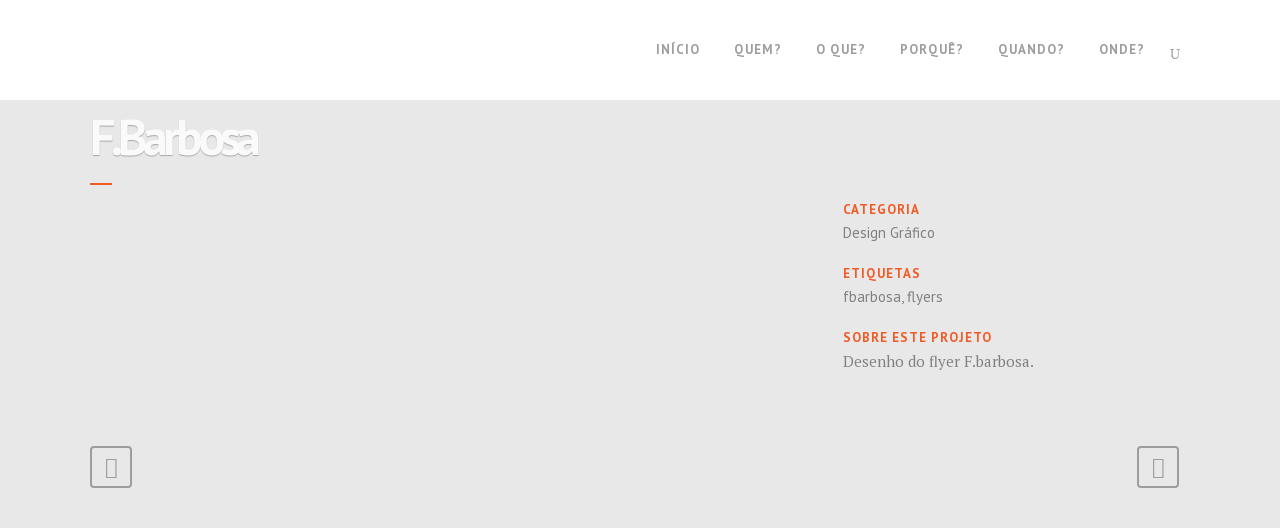

--- FILE ---
content_type: text/html; charset=UTF-8
request_url: https://xtecnologias.com/portfolio_page/autolack-f-barbosa-3/
body_size: 16169
content:

<!DOCTYPE html>
<html lang="pt-PT" prefix="og: http://ogp.me/ns#">
<head>
	<meta charset="UTF-8" />
	
				<meta name="viewport" content="width=device-width,initial-scale=1,user-scalable=no">
		            <link rel="shortcut icon" type="image/x-icon" href="http://xtecnologias.com/wp-content/uploads/2014/12/PNG16X16.png">
            <link rel="apple-touch-icon" href="http://xtecnologias.com/wp-content/uploads/2014/12/PNG16X16.png"/>
        
	<link rel="profile" href="http://gmpg.org/xfn/11" />
	<link rel="pingback" href="https://xtecnologias.com/xmlrpc.php" />

	<script>
(function(i,s,o,g,r,a,m){i['GoogleAnalyticsObject']=r;i[r]=i[r]||function(){
(i[r].q=i[r].q||[]).push(arguments)},i[r].l=1*new Date();a=s.createElement(o),
m=s.getElementsByTagName(o)[0];a.async=1;a.src=g;m.parentNode.insertBefore(a,m)
})(window,document,'script','//www.google-analytics.com/analytics.js','ga');
ga('create','UA-34856405-1', 'auto');
ga('send', 'pageview');
</script>
<title>F.Barbosa &bull; Xtecnologias - Web design, sites, loja online, logotipo...</title>

<!-- This site is optimized with the Yoast SEO Premium plugin v3.6 - https://yoast.com/wordpress/plugins/seo/ -->
<link rel="canonical" href="https://xtecnologias.com/portfolio_page/autolack-f-barbosa-3/" />
<meta property="og:locale" content="pt_PT" />
<meta property="og:type" content="article" />
<meta property="og:title" content="F.Barbosa &bull; Xtecnologias - Web design, sites, loja online, logotipo..." />
<meta property="og:description" content="Desenho do flyer F.barbosa." />
<meta property="og:url" content="https://xtecnologias.com/portfolio_page/autolack-f-barbosa-3/" />
<meta property="og:site_name" content="Xtecnologias - Web design, sites, loja online, logotipo... " />
<meta property="article:publisher" content="http://on.fb.me/1qntXrf" />
<meta property="og:image" content="https://xtecnologias.com/wp-content/uploads/2015/11/flyerbarbosa.jpg" />
<meta property="og:image:width" content="621" />
<meta property="og:image:height" content="800" />
<meta name="twitter:card" content="summary" />
<meta name="twitter:description" content="Desenho do flyer F.barbosa." />
<meta name="twitter:title" content="F.Barbosa &bull; Xtecnologias - Web design, sites, loja online, logotipo..." />
<meta name="twitter:site" content="@xtecnologias" />
<meta name="twitter:image" content="https://xtecnologias.com/wp-content/uploads/2015/11/flyerbarbosa.jpg" />
<meta name="twitter:creator" content="@xtecnologias" />
<meta property="DC.date.issued" content="2018-10-24T15:59:45+00:00" />
<!-- / Yoast SEO Premium plugin. -->

<link rel='dns-prefetch' href='//fonts.googleapis.com' />
<link rel='dns-prefetch' href='//s.w.org' />
<link rel="alternate" type="application/rss+xml" title="Xtecnologias - Web design, sites, loja online, logotipo...  &raquo; Feed" href="https://xtecnologias.com/feed/" />
<link rel="alternate" type="application/rss+xml" title="Xtecnologias - Web design, sites, loja online, logotipo...  &raquo; Feed de comentários" href="https://xtecnologias.com/comments/feed/" />
<script type="text/javascript">var $TS_VCSC_CurrentPluginRelease = "5.1.0";var $TS_VCSC_CurrentComposerRelease = "6.1";var $TS_VCSC_Lightbox_Activated = true;var $TS_VCSC_Lightbox_Thumbs = "bottom";var $TS_VCSC_Lightbox_Thumbsize = 50;var $TS_VCSC_Lightbox_Animation = "random";var $TS_VCSC_Lightbox_Captions = "data-title";var $TS_VCSC_Lightbox_Closer = true;var $TS_VCSC_Lightbox_Durations = 5000;var $TS_VCSC_Lightbox_Share = false;var $TS_VCSC_Lightbox_LoadAPIs = true;var $TS_VCSC_Lightbox_Social = "fb,tw,gp,pin";var $TS_VCSC_Lightbox_NoTouch = false;var $TS_VCSC_Lightbox_BGClose = true;var $TS_VCSC_Lightbox_NoHashes = true;var $TS_VCSC_Lightbox_Keyboard = true;var $TS_VCSC_Lightbox_FullScreen = true;var $TS_VCSC_Lightbox_Zoom = true;var $TS_VCSC_Lightbox_FXSpeed = 300;var $TS_VCSC_Lightbox_Scheme = "dark";var $TS_VCSC_Lightbox_URLColor = false;var $TS_VCSC_Lightbox_Backlight = "#ffffff";var $TS_VCSC_Lightbox_UseColor = false;var $TS_VCSC_Lightbox_Overlay = "#000000";var $TS_VCSC_Lightbox_Background = "";var $TS_VCSC_Lightbox_Repeat = "no-repeat";var $TS_VCSC_Lightbox_Noise = "";var $TS_VCSC_Lightbox_CORS = false;var $TS_VCSC_Lightbox_Tapping = true;var $TS_VCSC_Lightbox_ScrollBlock = "css";var $TS_VCSC_Lightbox_Protection = "none";var $TS_VCSC_Lightbox_HomeURL = "https://xtecnologias.com";var $TS_VCSC_Lightbox_LastScroll = 0;var $TS_VCSC_Lightbox_Showing = false;var $TS_VCSC_Lightbox_PrettyPhoto = false;var $TS_VCSC_Hammer_ReleaseNew = true;var $TS_VCSC_Countdown_DaysLabel = "Days";var $TS_VCSC_Countdown_DayLabel = "Day";var $TS_VCSC_Countdown_HoursLabel = "Hours";var $TS_VCSC_Countdown_HourLabel = "Hour";var $TS_VCSC_Countdown_MinutesLabel = "Minutes";var $TS_VCSC_Countdown_MinuteLabel = "Minute";var $TS_VCSC_Countdown_SecondsLabel = "Seconds";var $TS_VCSC_Countdown_SecondLabel = "Second";</script>		<script type="text/javascript">
			window._wpemojiSettings = {"baseUrl":"https:\/\/s.w.org\/images\/core\/emoji\/13.0.1\/72x72\/","ext":".png","svgUrl":"https:\/\/s.w.org\/images\/core\/emoji\/13.0.1\/svg\/","svgExt":".svg","source":{"concatemoji":"https:\/\/xtecnologias.com\/wp-includes\/js\/wp-emoji-release.min.js?ver=5.6"}};
			!function(e,a,t){var r,n,o,i,p=a.createElement("canvas"),s=p.getContext&&p.getContext("2d");function c(e,t){var a=String.fromCharCode;s.clearRect(0,0,p.width,p.height),s.fillText(a.apply(this,e),0,0);var r=p.toDataURL();return s.clearRect(0,0,p.width,p.height),s.fillText(a.apply(this,t),0,0),r===p.toDataURL()}function l(e){if(!s||!s.fillText)return!1;switch(s.textBaseline="top",s.font="600 32px Arial",e){case"flag":return!c([127987,65039,8205,9895,65039],[127987,65039,8203,9895,65039])&&(!c([55356,56826,55356,56819],[55356,56826,8203,55356,56819])&&!c([55356,57332,56128,56423,56128,56418,56128,56421,56128,56430,56128,56423,56128,56447],[55356,57332,8203,56128,56423,8203,56128,56418,8203,56128,56421,8203,56128,56430,8203,56128,56423,8203,56128,56447]));case"emoji":return!c([55357,56424,8205,55356,57212],[55357,56424,8203,55356,57212])}return!1}function d(e){var t=a.createElement("script");t.src=e,t.defer=t.type="text/javascript",a.getElementsByTagName("head")[0].appendChild(t)}for(i=Array("flag","emoji"),t.supports={everything:!0,everythingExceptFlag:!0},o=0;o<i.length;o++)t.supports[i[o]]=l(i[o]),t.supports.everything=t.supports.everything&&t.supports[i[o]],"flag"!==i[o]&&(t.supports.everythingExceptFlag=t.supports.everythingExceptFlag&&t.supports[i[o]]);t.supports.everythingExceptFlag=t.supports.everythingExceptFlag&&!t.supports.flag,t.DOMReady=!1,t.readyCallback=function(){t.DOMReady=!0},t.supports.everything||(n=function(){t.readyCallback()},a.addEventListener?(a.addEventListener("DOMContentLoaded",n,!1),e.addEventListener("load",n,!1)):(e.attachEvent("onload",n),a.attachEvent("onreadystatechange",function(){"complete"===a.readyState&&t.readyCallback()})),(r=t.source||{}).concatemoji?d(r.concatemoji):r.wpemoji&&r.twemoji&&(d(r.twemoji),d(r.wpemoji)))}(window,document,window._wpemojiSettings);
		</script>
		<style type="text/css">
img.wp-smiley,
img.emoji {
	display: inline !important;
	border: none !important;
	box-shadow: none !important;
	height: 1em !important;
	width: 1em !important;
	margin: 0 .07em !important;
	vertical-align: -0.1em !important;
	background: none !important;
	padding: 0 !important;
}
</style>
	<link rel='stylesheet' id='layerslider-css'  href='https://xtecnologias.com/wp-content/plugins/LayerSlider/static/layerslider/css/layerslider.css?ver=6.9.2' type='text/css' media='all' />
<link rel='stylesheet' id='ls-google-fonts-css'  href='https://fonts.googleapis.com/css?family=Lato:100,300,regular,700,900,400%7COpen+Sans:300,400%7CIndie+Flower:regular%7COswald:300,regular,700&#038;subset=latin%2Clatin-ext' type='text/css' media='all' />
<link rel='stylesheet' id='wp-block-library-css'  href='https://xtecnologias.com/wp-includes/css/dist/block-library/style.min.css?ver=5.6' type='text/css' media='all' />
<link rel='stylesheet' id='contact-form-7-css'  href='https://xtecnologias.com/wp-content/plugins/contact-form-7/includes/css/styles.css?ver=5.5.5' type='text/css' media='all' />
<link rel='stylesheet' id='rs-plugin-settings-css'  href='https://xtecnologias.com/wp-content/plugins/revslider/public/assets/css/rs6.css?ver=6.1.2' type='text/css' media='all' />
<style id='rs-plugin-settings-inline-css' type='text/css'>
#rs-demo-id {}
</style>
<link rel='stylesheet' id='trp-language-switcher-style-css'  href='https://xtecnologias.com/wp-content/plugins/translatepress-multilingual/assets/css/trp-language-switcher.css?ver=2.2.0' type='text/css' media='all' />
<link rel='stylesheet' id='mediaelement-css'  href='https://xtecnologias.com/wp-includes/js/mediaelement/mediaelementplayer-legacy.min.css?ver=4.2.16' type='text/css' media='all' />
<link rel='stylesheet' id='wp-mediaelement-css'  href='https://xtecnologias.com/wp-includes/js/mediaelement/wp-mediaelement.min.css?ver=5.6' type='text/css' media='all' />
<link rel='stylesheet' id='bridge-default-style-css'  href='https://xtecnologias.com/wp-content/themes/xtecnologias/style.css?ver=5.6' type='text/css' media='all' />
<link rel='stylesheet' id='bridge-qode-font_awesome-css'  href='https://xtecnologias.com/wp-content/themes/xtecnologias/css/font-awesome/css/font-awesome.min.css?ver=5.6' type='text/css' media='all' />
<link rel='stylesheet' id='bridge-qode-font_elegant-css'  href='https://xtecnologias.com/wp-content/themes/xtecnologias/css/elegant-icons/style.min.css?ver=5.6' type='text/css' media='all' />
<link rel='stylesheet' id='bridge-qode-linea_icons-css'  href='https://xtecnologias.com/wp-content/themes/xtecnologias/css/linea-icons/style.css?ver=5.6' type='text/css' media='all' />
<link rel='stylesheet' id='bridge-qode-dripicons-css'  href='https://xtecnologias.com/wp-content/themes/xtecnologias/css/dripicons/dripicons.css?ver=5.6' type='text/css' media='all' />
<link rel='stylesheet' id='bridge-stylesheet-css'  href='https://xtecnologias.com/wp-content/themes/xtecnologias/css/stylesheet.min.css?ver=5.6' type='text/css' media='all' />
<style id='bridge-stylesheet-inline-css' type='text/css'>
 .postid-19682 .content > .content_inner > .container, .postid-19682 .content > .content_inner > .full_width { background-color: #e8e8e8;}

  .postid-19682.disabled_footer_top .footer_top_holder, .postid-19682.disabled_footer_bottom .footer_bottom_holder { display: none;}


</style>
<link rel='stylesheet' id='bridge-print-css'  href='https://xtecnologias.com/wp-content/themes/xtecnologias/css/print.css?ver=5.6' type='text/css' media='all' />
<link rel='stylesheet' id='bridge-style-dynamic-css'  href='https://xtecnologias.com/wp-content/themes/xtecnologias/css/style_dynamic.css?ver=1576580328' type='text/css' media='all' />
<link rel='stylesheet' id='bridge-responsive-css'  href='https://xtecnologias.com/wp-content/themes/xtecnologias/css/responsive.min.css?ver=5.6' type='text/css' media='all' />
<link rel='stylesheet' id='bridge-style-dynamic-responsive-css'  href='https://xtecnologias.com/wp-content/themes/xtecnologias/css/style_dynamic_responsive.css?ver=1576580330' type='text/css' media='all' />
<style id='bridge-style-dynamic-responsive-inline-css' type='text/css'>
.navbar>.container,.navbar>.container-fluidfooter .column1 {
position: relative;
top: -18px;
}
h1 {
	text-shadow: 0px 1px 1px #999;
	background: transparent;
	opacity: 0.8;
}
h2 {
	text-shadow: 0px 1px 1px #FFF;
}
h3 {
	text-shadow: 0px 1px 1px #F15A24;
}
h4 {
	border-top: 1px dashed #FFFFFF;
	border-bottom: 1px dashed #FFFFFF;
	padding-top: 10px;
	padding-right: 0;
	padding-bottom: 10px;
	padding-left: 0;
}
.q_list.circle ul>li,.q_list.number ul>li{
	margin:0 0 -2px;
}
.q_font_awsome_icon_stack:hover .fa-circle,.q_box_holder.with_icon .box_holder_icon_inner .fa-stack:hover i.fa-stack-base{
	color:#808080!important;
}
.qbutton,.load_more a,.blog_load_more_button a,#submit_comment,.drop_down .wide .second ul li .qbutton,.drop_down .wide .second ul li ul li .qbutton{
	border: 3px solid #303030;-o-border-radius:10px;-moz-border-radius:10px;-webkit-border-radius:10px;-ms-border-radius:10px;border-radius: 10px;
}
.wpcf7 form.wpcf7-form p{
	color: #666666;
}
.cf7_custom_style_1 input.wpcf7-form-control.wpcf7-text,
	.cf7_custom_style_1 input.wpcf7-form-control.wpcf7-number,
	.cf7_custom_style_1 input.wpcf7-form-control.wpcf7-date,
	.cf7_custom_style_1 textarea.wpcf7-form-control.wpcf7-textarea,
	.cf7_custom_style_1 select.wpcf7-form-control.wpcf7-select,
	.cf7_custom_style_1 input.wpcf7-form-control.wpcf7-quiz{
		-o-border-radius:10px;-moz-border-radius:10px;-webkit-border-radius:10px;-ms-border-radius:10px;border-radius: 10px;
}
.footer_bottom_holder{
	background-color:#000000
}
.title.title_size_small h1,.title h1{
	font-size: 50px;
}
.filter_holder ul li:hover span{
	color: #ff8200 !important;
}
.qbutton:hover,
	#submit_comment:hover,
	.load_more a:hover,
	.blog_load_more_button a:hover,
	.post-password-form input[type='submit']:hover,
	input.wpcf7-form-control.wpcf7-submit:not([disabled]):hover{
		 background-color: transparent; 
}
.q_tabs.vertical .tabs-nav li a{
text-align:center;font-family: Oswald;
}
.q_tabs .tabs-nav li.active a:hover,
.q_tabs .tabs-nav li a:hover{
color: #fcfcfc!important;
}
.wpcf7-captchar{
background-color: #cccccc; border: none;color: #4f4f4f;padding-top: 12px;padding-bottom: 12px;margin-top: 4px;-o-border-radius:10px;-moz-border-radius:10px;-webkit-border-radius:10px;-ms-border-radius:10px;border-radius: 10px;
}
#estimation_popup.wpe_bootstraped #mainPanel .genSlide .genContent .itemDes {
    max-width: 210px;
}
#estimation_popup.wpe_bootstraped h3,.bootstrap-datetimepicker-widget h3,#estimation_popup.wpe_bootstraped .h3,.bootstrap-datetimepicker-widget .h3{
    font-size: 30px;
}
#estimation_popup.wpe_bootstraped #mainPanel .genSlide h2.positioned {
    top: 60px !important;
}
#estimation_popup.wpe_bootstraped h2,.bootstrap-datetimepicker-widget h2,#estimation_popup.wpe_bootstraped .h2,.bootstrap-datetimepicker-widget .h2{
    font-size:30px !important;
}
#estimation_popup.wpe_bootstraped h6,.bootstrap-datetimepicker-widget h6,#estimation_popup.wpe_bootstraped .h6,.bootstrap-datetimepicker-widget .h6{
     font-size:17px;
}
#estimation_popup.wpe_bootstraped #mainPanel .genSlide .genContent .itemBloc {
    margin-top: 1px;
    margin-bottom: 1px;
}
@media only screen and (max-width:1920px){
div.section {
	background-size:  61%!important;
}
}
@media only screen and (max-width:1680px){
div.section {
	background-size:  84%!important;
}
}
@media only screen and (max-width:1024px){
div.section {
	background-size:  1115px!important;
}
}
@media only screen and (max-width:768px){
div.section {
	background-size:  1185px!important;
}
.testimonials .testimonial_text_inner p{
	font-size:32px!important;
}
}
@media only screen and (max-width:480px){
.testimonials .testimonial_text_inner p{
	font-size:30px!important;
}
h1 {
	font-size: 65px!important; line-height: 90%;
}

.ts-title-typed-string{ text-shadow: 0px 1px 1px #999!important; background: transparent; opacity: 0.8; letter-spacing: -5px;}

.portfolio_next a .portfolio_prev a  {border-color: #9d9d9d!important; }


</style>
<link rel='stylesheet' id='js_composer_front-css'  href='https://xtecnologias.com/wp-content/plugins/js_composer/assets/css/js_composer.min.css?ver=6.1' type='text/css' media='all' />
<link rel='stylesheet' id='bridge-style-handle-google-fonts-css'  href='https://fonts.googleapis.com/css?family=Raleway%3A100%2C200%2C300%2C400%2C500%2C600%2C700%2C800%2C900%2C300italic%2C400italic%2C700italic%7CPT+Sans%3A100%2C200%2C300%2C400%2C500%2C600%2C700%2C800%2C900%2C300italic%2C400italic%2C700italic%7CPT+Serif%3A100%2C200%2C300%2C400%2C500%2C600%2C700%2C800%2C900%2C300italic%2C400italic%2C700italic%7COswald%3A100%2C200%2C300%2C400%2C500%2C600%2C700%2C800%2C900%2C300italic%2C400italic%2C700italic&#038;subset=latin%2Clatin-ext&#038;ver=1.0.0' type='text/css' media='all' />
<link rel='stylesheet' id='bsf-Defaults-css'  href='https://xtecnologias.com/wp-content/uploads/smile_fonts/Defaults/Defaults.css?ver=5.6' type='text/css' media='all' />
<script type='text/javascript' id='layerslider-greensock-js-extra'>
/* <![CDATA[ */
var LS_Meta = {"v":"6.9.2"};
/* ]]> */
</script>
<script type='text/javascript' src='https://xtecnologias.com/wp-content/plugins/LayerSlider/static/layerslider/js/greensock.js?ver=1.19.0' id='layerslider-greensock-js'></script>
<script type='text/javascript' src='https://xtecnologias.com/wp-includes/js/jquery/jquery.min.js?ver=3.5.1' id='jquery-core-js'></script>
<script type='text/javascript' src='https://xtecnologias.com/wp-includes/js/jquery/jquery-migrate.min.js?ver=3.3.2' id='jquery-migrate-js'></script>
<script type='text/javascript' src='https://xtecnologias.com/wp-content/plugins/LayerSlider/static/layerslider/js/layerslider.kreaturamedia.jquery.js?ver=6.9.2' id='layerslider-js'></script>
<script type='text/javascript' src='https://xtecnologias.com/wp-content/plugins/LayerSlider/static/layerslider/js/layerslider.transitions.js?ver=6.9.2' id='layerslider-transitions-js'></script>
<script type='text/javascript' src='https://xtecnologias.com/wp-content/plugins/revslider/public/assets/js/revolution.tools.min.js?ver=6.0' id='tp-tools-js'></script>
<script type='text/javascript' src='https://xtecnologias.com/wp-content/plugins/revslider/public/assets/js/rs6.min.js?ver=6.1.2' id='revmin-js'></script>
<script type='text/javascript' id='ga_events_main_script-js-extra'>
/* <![CDATA[ */
var ga_options = {"anonymizeip":"","advanced":"","snippet_type":"universal","tracking_id":"UA-34856405-1","gtm_id":"","domain":"","click_elements":[{"name":"finalText","type":"id","category":"Encomendar","action":"site","label":"pedido"},{"name":"wpe_btnOrder","type":"id","category":"Encomendar","action":"site","label":"pedido"},{"name":"royal_sidebutton_left","type":"class","category":"Quanto_custa","action":"botao","label":"orcamento"},{"name":"wpcf7-submit","type":"class","category":"Formulario","action":"submit","label":"enviar"},{"name":"more_facts_button_arrow","type":"class","category":"Mapa","action":"mostrar","label":"seta"}],"scroll_elements":[{"name":"footer_bottom","type":"class","category":"Footer","action":"scrollto","label":"footer"}],"link_clicks_delay":"120","download_tracking_type":["pdf","mp3","pptx","docx"],"force_snippet":"none"};
var gaePlaceholders = {"is_front_page":"","page_title":"F.Barbosa"};
/* ]]> */
</script>
<script type='text/javascript' src='https://xtecnologias.com/wp-content/plugins/wp-google-analytics-events/js/main.js?ver=1.0' id='ga_events_main_script-js'></script>
<meta name="generator" content="Powered by LayerSlider 6.9.2 - Multi-Purpose, Responsive, Parallax, Mobile-Friendly Slider Plugin for WordPress." />
<!-- LayerSlider updates and docs at: https://layerslider.kreaturamedia.com -->
<link rel="https://api.w.org/" href="https://xtecnologias.com/wp-json/" /><link rel="EditURI" type="application/rsd+xml" title="RSD" href="https://xtecnologias.com/xmlrpc.php?rsd" />
<link rel="wlwmanifest" type="application/wlwmanifest+xml" href="https://xtecnologias.com/wp-includes/wlwmanifest.xml" /> 
<meta name="generator" content="WordPress 5.6" />
<link rel='shortlink' href='https://xtecnologias.com/?p=19682' />
<link rel="alternate" type="application/json+oembed" href="https://xtecnologias.com/wp-json/oembed/1.0/embed?url=https%3A%2F%2Fxtecnologias.com%2Fportfolio_page%2Fautolack-f-barbosa-3%2F" />
<link rel="alternate" type="text/xml+oembed" href="https://xtecnologias.com/wp-json/oembed/1.0/embed?url=https%3A%2F%2Fxtecnologias.com%2Fportfolio_page%2Fautolack-f-barbosa-3%2F&#038;format=xml" />
<link rel="alternate" hreflang="pt-PT" href="https://xtecnologias.com/portfolio_page/autolack-f-barbosa-3/"/>
<link rel="alternate" hreflang="pt" href="https://xtecnologias.com/portfolio_page/autolack-f-barbosa-3/"/>

<!-- Facebook Pixel Code -->
<script type='text/javascript'>
!function(f,b,e,v,n,t,s){if(f.fbq)return;n=f.fbq=function(){n.callMethod?
n.callMethod.apply(n,arguments):n.queue.push(arguments)};if(!f._fbq)f._fbq=n;
n.push=n;n.loaded=!0;n.version='2.0';n.queue=[];t=b.createElement(e);t.async=!0;
t.src=v;s=b.getElementsByTagName(e)[0];s.parentNode.insertBefore(t,s)}(window,
document,'script','https://connect.facebook.net/en_US/fbevents.js');
</script>
<!-- End Facebook Pixel Code -->
<script type='text/javascript'>
  fbq('init', '919862235052458', {}, {
    "agent": "wordpress-5.6-3.0.6"
});
</script><script type='text/javascript'>
  fbq('track', 'PageView', []);
</script>
<!-- Facebook Pixel Code -->
<noscript>
<img height="1" width="1" style="display:none" alt="fbpx"
src="https://www.facebook.com/tr?id=919862235052458&ev=PageView&noscript=1" />
</noscript>
<!-- End Facebook Pixel Code -->
<meta name="generator" content="Powered by WPBakery Page Builder - drag and drop page builder for WordPress."/>
<meta name="generator" content="Powered by Slider Revolution 6.1.2 - responsive, Mobile-Friendly Slider Plugin for WordPress with comfortable drag and drop interface." />
<script type="text/javascript">function setREVStartSize(t){try{var h,e=document.getElementById(t.c).parentNode.offsetWidth;if(e=0===e||isNaN(e)?window.innerWidth:e,t.tabw=void 0===t.tabw?0:parseInt(t.tabw),t.thumbw=void 0===t.thumbw?0:parseInt(t.thumbw),t.tabh=void 0===t.tabh?0:parseInt(t.tabh),t.thumbh=void 0===t.thumbh?0:parseInt(t.thumbh),t.tabhide=void 0===t.tabhide?0:parseInt(t.tabhide),t.thumbhide=void 0===t.thumbhide?0:parseInt(t.thumbhide),t.mh=void 0===t.mh||""==t.mh||"auto"===t.mh?0:parseInt(t.mh,0),"fullscreen"===t.layout||"fullscreen"===t.l)h=Math.max(t.mh,window.innerHeight);else{for(var i in t.gw=Array.isArray(t.gw)?t.gw:[t.gw],t.rl)void 0!==t.gw[i]&&0!==t.gw[i]||(t.gw[i]=t.gw[i-1]);for(var i in t.gh=void 0===t.el||""===t.el||Array.isArray(t.el)&&0==t.el.length?t.gh:t.el,t.gh=Array.isArray(t.gh)?t.gh:[t.gh],t.rl)void 0!==t.gh[i]&&0!==t.gh[i]||(t.gh[i]=t.gh[i-1]);var r,a=new Array(t.rl.length),n=0;for(var i in t.tabw=t.tabhide>=e?0:t.tabw,t.thumbw=t.thumbhide>=e?0:t.thumbw,t.tabh=t.tabhide>=e?0:t.tabh,t.thumbh=t.thumbhide>=e?0:t.thumbh,t.rl)a[i]=t.rl[i]<window.innerWidth?0:t.rl[i];for(var i in r=a[0],a)r>a[i]&&0<a[i]&&(r=a[i],n=i);var d=e>t.gw[n]+t.tabw+t.thumbw?1:(e-(t.tabw+t.thumbw))/t.gw[n];h=t.gh[n]*d+(t.tabh+t.thumbh)}void 0===window.rs_init_css&&(window.rs_init_css=document.head.appendChild(document.createElement("style"))),document.getElementById(t.c).height=h,window.rs_init_css.innerHTML+="#"+t.c+"_wrapper { height: "+h+"px }"}catch(t){console.log("Failure at Presize of Slider:"+t)}};</script>
<noscript><style> .wpb_animate_when_almost_visible { opacity: 1; }</style></noscript></head>

<body class="portfolio_page-template-default single single-portfolio_page postid-19682 bridge-core-1.0.7 translatepress-pt_PT  qode-theme-ver-18.2.1 qode-theme-bridge disabled_footer_top disabled_footer_bottom qode_header_in_grid wpb-js-composer js-comp-ver-6.1 vc_responsive" itemscope itemtype="http://schema.org/WebPage">



	<div class="ajax_loader"><div class="ajax_loader_1"><div class="five_rotating_circles"><div class="spinner-container container1"><div class="circle1"></div><div class="circle2"></div><div class="circle3"></div><div class="circle4"></div></div><div class="spinner-container container2"><div class="circle1"></div><div class="circle2"></div><div class="circle3"></div><div class="circle4"></div></div><div class="spinner-container container3"><div class="circle1"></div><div class="circle2"></div><div class="circle3"></div><div class="circle4"></div></div></div></div></div>
	
<div class="wrapper">
	<div class="wrapper_inner">

    
		<!-- Google Analytics start -->
					<script>
				var _gaq = _gaq || [];
				_gaq.push(['_setAccount', 'UA-49621511-1']);
				_gaq.push(['_trackPageview']);

				(function() {
					var ga = document.createElement('script'); ga.type = 'text/javascript'; ga.async = true;
					ga.src = ('https:' == document.location.protocol ? 'https://ssl' : 'http://www') + '.google-analytics.com/ga.js';
					var s = document.getElementsByTagName('script')[0]; s.parentNode.insertBefore(ga, s);
				})();
			</script>
				<!-- Google Analytics end -->

		
	<header class=" scroll_header_top_area  stick scrolled_not_transparent page_header">
	<div class="header_inner clearfix">
		<form role="search" id="searchform" action="https://xtecnologias.com/" class="qode_search_form" method="get">
        <div class="container">
        <div class="container_inner clearfix">
            
            <span aria-hidden="true" class="qode_icon_font_elegant icon_search qode_icon_in_search" ></span>            <input type="text" placeholder="Pesquisar" name="s" class="qode_search_field" autocomplete="off" />
            <input type="submit" value="Pesquisar" />

            <div class="qode_search_close">
                <a href="#">
                    <span aria-hidden="true" class="qode_icon_font_elegant icon_close qode_icon_in_search" ></span>                </a>
            </div>
                    </div>
    </div>
</form>
		<div class="header_top_bottom_holder">
			
			<div class="header_bottom clearfix" style='' >
								<div class="container">
					<div class="container_inner clearfix">
																				<div class="header_inner_left">
																	<div class="mobile_menu_button">
		<span>
			<i class="qode_icon_font_awesome fa fa-bars " ></i>		</span>
	</div>
								<div class="logo_wrapper" >
	<div class="q_logo">
		<a itemprop="url" href="https://xtecnologias.com/" >
             <img itemprop="image" class="normal" src="http://xtecnologias.com/wp-content/uploads/2017/06/logo-horizontal_preta_xtecnologias199.png" alt="Logótipo"> 			 <img itemprop="image" class="light" src="http://xtecnologias.com/wp-content/uploads/2017/06/logo-horizontal_branca_xtecnologias199.png" alt="Logótipo"/> 			 <img itemprop="image" class="dark" src="http://xtecnologias.com/wp-content/uploads/2017/06/logo-horizontal_preta_xtecnologias199.png" alt="Logótipo"/> 			 <img itemprop="image" class="sticky" src="http://xtecnologias.com/wp-content/uploads/2015/01/x3.png" alt="Logótipo"/> 			 <img itemprop="image" class="mobile" src="http://xtecnologias.com/wp-content/uploads/2017/06/logo-horizontal_preta_xtecnologias199.png" alt="Logótipo"/> 					</a>
	</div>
	</div>															</div>
															<div class="header_inner_right">
									<div class="side_menu_button_wrapper right">
																														<div class="side_menu_button">
												<a class="search_button fullscreen_search normal" href="javascript:void(0)">
		<span aria-hidden="true" class="qode_icon_font_elegant icon_search " ></span>	</a>

																																	</div>
									</div>
								</div>
							
							
							<nav class="main_menu drop_down right">
								<ul id="menu-menu-site-clean" class=""><li id="nav-menu-item-19261" class="menu-item menu-item-type-post_type menu-item-object-page menu-item-home  narrow"><a href="https://xtecnologias.com/" class=""><i class="menu_icon blank fa"></i><span>início</span><span class="plus"></span></a></li>
<li id="nav-menu-item-19260" class="menu-item menu-item-type-post_type menu-item-object-page  narrow"><a href="https://xtecnologias.com/quem/" class=""><i class="menu_icon blank fa"></i><span>quem?</span><span class="plus"></span></a></li>
<li id="nav-menu-item-19263" class="menu-item menu-item-type-post_type menu-item-object-page  narrow"><a href="https://xtecnologias.com/websitesemais/" class=""><i class="menu_icon blank fa"></i><span>o que?</span><span class="plus"></span></a></li>
<li id="nav-menu-item-19259" class="menu-item menu-item-type-post_type menu-item-object-page  narrow"><a href="https://xtecnologias.com/porque/" class=""><i class="menu_icon blank fa"></i><span>porquê?</span><span class="plus"></span></a></li>
<li id="nav-menu-item-19258" class="menu-item menu-item-type-post_type menu-item-object-page  narrow"><a href="https://xtecnologias.com/quando/" class=""><i class="menu_icon blank fa"></i><span>quando?</span><span class="plus"></span></a></li>
<li id="nav-menu-item-19441" class="menu-item menu-item-type-post_type menu-item-object-page  narrow"><a href="https://xtecnologias.com/onde/" class=""><i class="menu_icon blank fa"></i><span>onde?</span><span class="plus"></span></a></li>
</ul>							</nav>
														<nav class="mobile_menu">
	<ul id="menu-menu-site-clean-1" class=""><li id="mobile-menu-item-19261" class="menu-item menu-item-type-post_type menu-item-object-page menu-item-home "><a href="https://xtecnologias.com/" class=""><span>início</span></a><span class="mobile_arrow"><i class="fa fa-angle-right"></i><i class="fa fa-angle-down"></i></span></li>
<li id="mobile-menu-item-19260" class="menu-item menu-item-type-post_type menu-item-object-page "><a href="https://xtecnologias.com/quem/" class=""><span>quem?</span></a><span class="mobile_arrow"><i class="fa fa-angle-right"></i><i class="fa fa-angle-down"></i></span></li>
<li id="mobile-menu-item-19263" class="menu-item menu-item-type-post_type menu-item-object-page "><a href="https://xtecnologias.com/websitesemais/" class=""><span>o que?</span></a><span class="mobile_arrow"><i class="fa fa-angle-right"></i><i class="fa fa-angle-down"></i></span></li>
<li id="mobile-menu-item-19259" class="menu-item menu-item-type-post_type menu-item-object-page "><a href="https://xtecnologias.com/porque/" class=""><span>porquê?</span></a><span class="mobile_arrow"><i class="fa fa-angle-right"></i><i class="fa fa-angle-down"></i></span></li>
<li id="mobile-menu-item-19258" class="menu-item menu-item-type-post_type menu-item-object-page "><a href="https://xtecnologias.com/quando/" class=""><span>quando?</span></a><span class="mobile_arrow"><i class="fa fa-angle-right"></i><i class="fa fa-angle-down"></i></span></li>
<li id="mobile-menu-item-19441" class="menu-item menu-item-type-post_type menu-item-object-page "><a href="https://xtecnologias.com/onde/" class=""><span>onde?</span></a><span class="mobile_arrow"><i class="fa fa-angle-right"></i><i class="fa fa-angle-down"></i></span></li>
</ul></nav>																				</div>
					</div>
									</div>
			</div>
		</div>

</header>	<a id="back_to_top" href="#">
        <span class="fa-stack">
            <i class="qode_icon_font_awesome fa fa-arrow-up " ></i>        </span>
	</a>
	<div class="fullscreen_search_holder fade">
		<div class="close_container">
						<div class="container">
				<div class="container_inner clearfix" >
																	<div class="search_close_holder">
							<div class="side_menu_button">
								<a class="fullscreen_search_close" href="javascript:void(0)">
									<span aria-hidden="true" class="qode_icon_font_elegant icon_close " ></span>								</a>
							</div>
						</div>
																</div>
			</div>
				</div>
		<div class="fullscreen_search_table">
			<div class="fullscreen_search_cell">
				<div class="fullscreen_search_inner">
					<form role="search" action="https://xtecnologias.com/" class="fullscreen_search_form" method="get">
						<div class="form_holder">
							<span class="search_label">Pesquise:</span>
							<div class="field_holder">
								<input type="text"  name="s" class="search_field" autocomplete="off" />
								<div class="line"></div>
							</div>
							<a class="qode_search_submit search_submit" href="javascript:void(0)">
								<span aria-hidden="true" class="qode_icon_font_elegant icon_search " ></span>							</a>
						</div>
					</form>
				</div>
			</div>
		</div>
	</div>
	
	
    
    
    <div class="content ">
        <div class="content_inner  ">
    							<div class="title_outer title_without_animation"    data-height="200">
		<div class="title title_size_small  position_left " style="height:200px;background-color:#e8e8e8;">
			<div class="image not_responsive"></div>
										<div class="title_holder"  style="padding-top:100px;height:100px;">
					<div class="container">
						<div class="container_inner clearfix">
								<div class="title_subtitle_holder" >
                                                                																		<h1 ><span>F.Barbosa</span></h1>
																			<span class="separator small left"  ></span>
																	
																										                                                            </div>
						</div>
					</div>
				</div>
								</div>
			</div>
										<div class="container" style='background-color:#e8e8e8'>
                    					<div class="container_inner default_template_holder clearfix" >
													
		<div class="portfolio_single portfolio_template_1">
				<div class="two_columns_66_33 clearfix portfolio_container">
				<div class="column1">
					<div class="column_inner">
						<div class="portfolio_images">
							
																																								<img itemprop="image" src="http://xtecnologias.com/wp-content/uploads/2015/11/flyerbarbosa.jpg" alt="" />
										
																							</div>
					</div>
				</div>
				<div class="column2">
					<div class="column_inner">
						<div class="portfolio_detail portfolio_single_follow clearfix">
																													<div class="info portfolio_categories">
									<h6>Categoria </h6>
													<span class="category">
													Design Gráfico													</span>
								</div>
																						<div class="info portfolio_tags">
									<h6>Etiquetas</h6>
                                                        <span class="category">
                                                            fbarbosa, flyers                                                        </span>
								</div>

																						<h6>Sobre Este Projeto</h6>
														<div class="info portfolio_content">
								<p>Desenho do flyer F.barbosa.</p>
							</div>
							<div class="portfolio_social_holder">
																							</div>
						</div>
					</div>
				</div>
			</div>
            <div class="portfolio_navigation ">
    <div class="portfolio_prev">
        <a href="https://xtecnologias.com/portfolio_page/canema-logotipo/" rel="prev"><i class="fa fa-angle-left"></i></a>    </div>
            <div class="portfolio_button"><a itemprop="url" href="https://xtecnologias.com/portfolio-x/"></a></div>
        <div class="portfolio_next">
        <a href="https://xtecnologias.com/portfolio_page/autolack-f-barbosa-2/" rel="next"><i class="fa fa-angle-right"></i></a>    </div>
</div>
				</div>
												                        						
					</div>
                    				</div>
										<div class="content_bottom" >
					</div>
				
	</div>
</div>



	<footer >
		<div class="footer_inner clearfix">
				<div class="footer_top_holder">
            			<div class="footer_top">
								<div class="container">
					<div class="container_inner">
																	<div class="four_columns clearfix">
								<div class="column1 footer_col1">
									<div class="column_inner">
																			</div>
								</div>
								<div class="column2 footer_col2">
									<div class="column_inner">
																			</div>
								</div>
								<div class="column3 footer_col3">
									<div class="column_inner">
										<div id="text-6" class="widget widget_text">			<div class="textwidget"><a title="litígios de consumo" href="http://xtecnologias.com/consumidor/">litígios de consumo</a></div>
		</div>									</div>
								</div>
								<div class="column4 footer_col4">
									<div class="column_inner">
										
		<div id="recent-posts-10" class="widget widget_recent_entries">
		<h5>Latest From Our Blog</h5>
		<ul>
											<li>
					<a href="https://xtecnologias.com/hello-world/">Hello world!</a>
											<span class="post-date">6 Novembro, 2018</span>
									</li>
					</ul>

		</div>									</div>
								</div>
							</div>
															</div>
				</div>
							</div>
					</div>
							<div class="footer_bottom_holder">
                									<div class="footer_bottom">
							</div>
								</div>
				</div>
	</footer>
		
</div>
</div>
    <!-- Facebook Pixel Event Code -->
    <script type='text/javascript'>
        document.addEventListener( 'wpcf7mailsent', function( event ) {
        if( "fb_pxl_code" in event.detail.apiResponse){
          eval(event.detail.apiResponse.fb_pxl_code);
        }
      }, false );
    </script>
    <!-- End Facebook Pixel Event Code -->
    <div id='fb-pxl-ajax-code'></div><script type='text/javascript' src='https://xtecnologias.com/wp-includes/js/dist/vendor/wp-polyfill.min.js?ver=7.4.4' id='wp-polyfill-js'></script>
<script type='text/javascript' id='wp-polyfill-js-after'>
( 'fetch' in window ) || document.write( '<script src="https://xtecnologias.com/wp-includes/js/dist/vendor/wp-polyfill-fetch.min.js?ver=3.0.0"></scr' + 'ipt>' );( document.contains ) || document.write( '<script src="https://xtecnologias.com/wp-includes/js/dist/vendor/wp-polyfill-node-contains.min.js?ver=3.42.0"></scr' + 'ipt>' );( window.DOMRect ) || document.write( '<script src="https://xtecnologias.com/wp-includes/js/dist/vendor/wp-polyfill-dom-rect.min.js?ver=3.42.0"></scr' + 'ipt>' );( window.URL && window.URL.prototype && window.URLSearchParams ) || document.write( '<script src="https://xtecnologias.com/wp-includes/js/dist/vendor/wp-polyfill-url.min.js?ver=3.6.4"></scr' + 'ipt>' );( window.FormData && window.FormData.prototype.keys ) || document.write( '<script src="https://xtecnologias.com/wp-includes/js/dist/vendor/wp-polyfill-formdata.min.js?ver=3.0.12"></scr' + 'ipt>' );( Element.prototype.matches && Element.prototype.closest ) || document.write( '<script src="https://xtecnologias.com/wp-includes/js/dist/vendor/wp-polyfill-element-closest.min.js?ver=2.0.2"></scr' + 'ipt>' );
</script>
<script type='text/javascript' id='contact-form-7-js-extra'>
/* <![CDATA[ */
var wpcf7 = {"api":{"root":"https:\/\/xtecnologias.com\/wp-json\/","namespace":"contact-form-7\/v1"},"cached":"1"};
/* ]]> */
</script>
<script type='text/javascript' src='https://xtecnologias.com/wp-content/plugins/contact-form-7/includes/js/index.js?ver=5.5.5' id='contact-form-7-js'></script>
<script type='text/javascript' src='https://xtecnologias.com/wp-includes/js/jquery/ui/core.min.js?ver=1.12.1' id='jquery-ui-core-js'></script>
<script type='text/javascript' src='https://xtecnologias.com/wp-includes/js/jquery/ui/accordion.min.js?ver=1.12.1' id='jquery-ui-accordion-js'></script>
<script type='text/javascript' src='https://xtecnologias.com/wp-includes/js/jquery/ui/menu.min.js?ver=1.12.1' id='jquery-ui-menu-js'></script>
<script type='text/javascript' src='https://xtecnologias.com/wp-includes/js/dist/dom-ready.min.js?ver=5316a69cb8a665ca6252926589751f9a' id='wp-dom-ready-js'></script>
<script type='text/javascript' src='https://xtecnologias.com/wp-includes/js/dist/i18n.min.js?ver=326fe7fbfdb407b6edbcfba7e17f3909' id='wp-i18n-js'></script>
<script type='text/javascript' id='wp-a11y-js-translations'>
( function( domain, translations ) {
	var localeData = translations.locale_data[ domain ] || translations.locale_data.messages;
	localeData[""].domain = domain;
	wp.i18n.setLocaleData( localeData, domain );
} )( "default", {"translation-revision-date":"2022-04-06 15:21:06+0000","generator":"GlotPress\/3.0.0-rc.3","domain":"messages","locale_data":{"messages":{"":{"domain":"messages","plural-forms":"nplurals=2; plural=n != 1;","lang":"pt"},"Notifications":["Notifica\u00e7\u00f5es"]}},"comment":{"reference":"wp-includes\/js\/dist\/a11y.js"}} );
</script>
<script type='text/javascript' src='https://xtecnologias.com/wp-includes/js/dist/a11y.min.js?ver=693bc76804871970d5d4bf16475f9010' id='wp-a11y-js'></script>
<script type='text/javascript' id='jquery-ui-autocomplete-js-extra'>
/* <![CDATA[ */
var uiAutocompleteL10n = {"noResults":"Nenhum resultado encontrado.","oneResult":"Encontrado um resultado. Utilize as teclas de setas para cima e para baixo para navegar.","manyResults":"%d resultados encontrados. Use as setas para cima ou baixo para navegar.","itemSelected":"Item seleccionado."};
/* ]]> */
</script>
<script type='text/javascript' src='https://xtecnologias.com/wp-includes/js/jquery/ui/autocomplete.min.js?ver=1.12.1' id='jquery-ui-autocomplete-js'></script>
<script type='text/javascript' src='https://xtecnologias.com/wp-includes/js/jquery/ui/controlgroup.min.js?ver=1.12.1' id='jquery-ui-controlgroup-js'></script>
<script type='text/javascript' src='https://xtecnologias.com/wp-includes/js/jquery/ui/checkboxradio.min.js?ver=1.12.1' id='jquery-ui-checkboxradio-js'></script>
<script type='text/javascript' src='https://xtecnologias.com/wp-includes/js/jquery/ui/button.min.js?ver=1.12.1' id='jquery-ui-button-js'></script>
<script type='text/javascript' src='https://xtecnologias.com/wp-includes/js/jquery/ui/datepicker.min.js?ver=1.12.1' id='jquery-ui-datepicker-js'></script>
<script type='text/javascript' id='jquery-ui-datepicker-js-after'>
jQuery(document).ready(function(jQuery){jQuery.datepicker.setDefaults({"closeText":"Fechar","currentText":"Hoje","monthNames":["Janeiro","Fevereiro","Mar\u00e7o","Abril","Maio","Junho","Julho","Agosto","Setembro","Outubro","Novembro","Dezembro"],"monthNamesShort":["Jan","Fev","Mar","Abr","Mai","Jun","Jul","Ago","Set","Out","Nov","Dez"],"nextText":"Seguinte","prevText":"Anterior","dayNames":["Domingo","Segunda-feira","Ter\u00e7a-feira","Quarta-feira","Quinta-feira","Sexta-feira","S\u00e1bado"],"dayNamesShort":["Dom","Seg","Ter","Qua","Qui","Sex","S\u00e1b"],"dayNamesMin":["D","S","T","Q","Q","S","S"],"dateFormat":"d MM, yy","firstDay":1,"isRTL":false});});
</script>
<script type='text/javascript' src='https://xtecnologias.com/wp-includes/js/jquery/ui/mouse.min.js?ver=1.12.1' id='jquery-ui-mouse-js'></script>
<script type='text/javascript' src='https://xtecnologias.com/wp-includes/js/jquery/ui/resizable.min.js?ver=1.12.1' id='jquery-ui-resizable-js'></script>
<script type='text/javascript' src='https://xtecnologias.com/wp-includes/js/jquery/ui/draggable.min.js?ver=1.12.1' id='jquery-ui-draggable-js'></script>
<script type='text/javascript' src='https://xtecnologias.com/wp-includes/js/jquery/ui/dialog.min.js?ver=1.12.1' id='jquery-ui-dialog-js'></script>
<script type='text/javascript' src='https://xtecnologias.com/wp-includes/js/jquery/ui/droppable.min.js?ver=1.12.1' id='jquery-ui-droppable-js'></script>
<script type='text/javascript' src='https://xtecnologias.com/wp-includes/js/jquery/ui/progressbar.min.js?ver=1.12.1' id='jquery-ui-progressbar-js'></script>
<script type='text/javascript' src='https://xtecnologias.com/wp-includes/js/jquery/ui/selectable.min.js?ver=1.12.1' id='jquery-ui-selectable-js'></script>
<script type='text/javascript' src='https://xtecnologias.com/wp-includes/js/jquery/ui/sortable.min.js?ver=1.12.1' id='jquery-ui-sortable-js'></script>
<script type='text/javascript' src='https://xtecnologias.com/wp-includes/js/jquery/ui/slider.min.js?ver=1.12.1' id='jquery-ui-slider-js'></script>
<script type='text/javascript' src='https://xtecnologias.com/wp-includes/js/jquery/ui/spinner.min.js?ver=1.12.1' id='jquery-ui-spinner-js'></script>
<script type='text/javascript' src='https://xtecnologias.com/wp-includes/js/jquery/ui/tooltip.min.js?ver=1.12.1' id='jquery-ui-tooltip-js'></script>
<script type='text/javascript' src='https://xtecnologias.com/wp-includes/js/jquery/ui/tabs.min.js?ver=1.12.1' id='jquery-ui-tabs-js'></script>
<script type='text/javascript' src='https://xtecnologias.com/wp-includes/js/jquery/ui/effect.min.js?ver=1.12.1' id='jquery-effects-core-js'></script>
<script type='text/javascript' src='https://xtecnologias.com/wp-includes/js/jquery/ui/effect-blind.min.js?ver=1.12.1' id='jquery-effects-blind-js'></script>
<script type='text/javascript' src='https://xtecnologias.com/wp-includes/js/jquery/ui/effect-bounce.min.js?ver=1.12.1' id='jquery-effects-bounce-js'></script>
<script type='text/javascript' src='https://xtecnologias.com/wp-includes/js/jquery/ui/effect-clip.min.js?ver=1.12.1' id='jquery-effects-clip-js'></script>
<script type='text/javascript' src='https://xtecnologias.com/wp-includes/js/jquery/ui/effect-drop.min.js?ver=1.12.1' id='jquery-effects-drop-js'></script>
<script type='text/javascript' src='https://xtecnologias.com/wp-includes/js/jquery/ui/effect-explode.min.js?ver=1.12.1' id='jquery-effects-explode-js'></script>
<script type='text/javascript' src='https://xtecnologias.com/wp-includes/js/jquery/ui/effect-fade.min.js?ver=1.12.1' id='jquery-effects-fade-js'></script>
<script type='text/javascript' src='https://xtecnologias.com/wp-includes/js/jquery/ui/effect-fold.min.js?ver=1.12.1' id='jquery-effects-fold-js'></script>
<script type='text/javascript' src='https://xtecnologias.com/wp-includes/js/jquery/ui/effect-highlight.min.js?ver=1.12.1' id='jquery-effects-highlight-js'></script>
<script type='text/javascript' src='https://xtecnologias.com/wp-includes/js/jquery/ui/effect-pulsate.min.js?ver=1.12.1' id='jquery-effects-pulsate-js'></script>
<script type='text/javascript' src='https://xtecnologias.com/wp-includes/js/jquery/ui/effect-size.min.js?ver=1.12.1' id='jquery-effects-size-js'></script>
<script type='text/javascript' src='https://xtecnologias.com/wp-includes/js/jquery/ui/effect-scale.min.js?ver=1.12.1' id='jquery-effects-scale-js'></script>
<script type='text/javascript' src='https://xtecnologias.com/wp-includes/js/jquery/ui/effect-shake.min.js?ver=1.12.1' id='jquery-effects-shake-js'></script>
<script type='text/javascript' src='https://xtecnologias.com/wp-includes/js/jquery/ui/effect-slide.min.js?ver=1.12.1' id='jquery-effects-slide-js'></script>
<script type='text/javascript' src='https://xtecnologias.com/wp-includes/js/jquery/ui/effect-transfer.min.js?ver=1.12.1' id='jquery-effects-transfer-js'></script>
<script type='text/javascript' src='https://xtecnologias.com/wp-content/themes/xtecnologias/js/plugins/doubletaptogo.js?ver=5.6' id='doubleTapToGo-js'></script>
<script type='text/javascript' src='https://xtecnologias.com/wp-content/themes/xtecnologias/js/plugins/modernizr.min.js?ver=5.6' id='modernizr-js'></script>
<script type='text/javascript' src='https://xtecnologias.com/wp-content/themes/xtecnologias/js/plugins/jquery.appear.js?ver=5.6' id='appear-js'></script>
<script type='text/javascript' src='https://xtecnologias.com/wp-includes/js/hoverIntent.min.js?ver=1.8.1' id='hoverIntent-js'></script>
<script type='text/javascript' src='https://xtecnologias.com/wp-content/themes/xtecnologias/js/plugins/counter.js?ver=5.6' id='counter-js'></script>
<script type='text/javascript' src='https://xtecnologias.com/wp-content/themes/xtecnologias/js/plugins/easypiechart.js?ver=5.6' id='easyPieChart-js'></script>
<script type='text/javascript' src='https://xtecnologias.com/wp-content/themes/xtecnologias/js/plugins/mixitup.js?ver=5.6' id='mixItUp-js'></script>
<script type='text/javascript' src='https://xtecnologias.com/wp-content/themes/xtecnologias/js/plugins/jquery.prettyPhoto.js?ver=5.6' id='prettyphoto-js'></script>
<script type='text/javascript' src='https://xtecnologias.com/wp-content/themes/xtecnologias/js/plugins/jquery.fitvids.js?ver=5.6' id='fitvids-js'></script>
<script type='text/javascript' src='https://xtecnologias.com/wp-content/themes/xtecnologias/js/plugins/jquery.flexslider-min.js?ver=5.6' id='flexslider-js'></script>
<script type='text/javascript' id='mediaelement-core-js-before'>
var mejsL10n = {"language":"pt","strings":{"mejs.download-file":"Descarregar ficheiro","mejs.install-flash":"Est\u00e1 a usar um navegador sem Flash Player activado ou instalado. Por favor, active o plugin Flash Player ou descarregue a vers\u00e3o mais recente em https:\/\/get.adobe.com\/flashplayer\/.","mejs.fullscreen":"Ecr\u00e3 inteiro","mejs.play":"Reproduzir","mejs.pause":"Pausa","mejs.time-slider":"Indicador de tempo","mejs.time-help-text":"Use as setas esquerda\/direita para recuar\/avan\u00e7ar um segundo, ou use as setas baixo\/cima para recuar\/avan\u00e7ar dez segundos.","mejs.live-broadcast":"Emiss\u00e3o em directo","mejs.volume-help-text":"Use as setas cima\/baixo para aumentar ou diminuir o volume.","mejs.unmute":"Ligar som","mejs.mute":"Mudo","mejs.volume-slider":"Indicador de volume","mejs.video-player":"Reprodutor de v\u00eddeo","mejs.audio-player":"Reprodutor de \u00e1udio","mejs.captions-subtitles":"Legendas\/Legendas para surdos","mejs.captions-chapters":"Cap\u00edtulos","mejs.none":"Nenhum","mejs.afrikaans":"Africanse","mejs.albanian":"Alban\u00eas","mejs.arabic":"\u00c1rabe","mejs.belarusian":"Bielorrusso","mejs.bulgarian":"B\u00falgaro","mejs.catalan":"Catal\u00e3o","mejs.chinese":"Chin\u00eas","mejs.chinese-simplified":"Chin\u00eas (Simplificado)","mejs.chinese-traditional":"Chin\u00eas (Tradicional)","mejs.croatian":"Croata","mejs.czech":"Checo","mejs.danish":"Dinamarqu\u00eas","mejs.dutch":"Holand\u00eas","mejs.english":"Ingl\u00eas","mejs.estonian":"Estoniano","mejs.filipino":"Filipino","mejs.finnish":"Finland\u00eas","mejs.french":"Franc\u00eas","mejs.galician":"Galego","mejs.german":"Alem\u00e3o","mejs.greek":"Grego","mejs.haitian-creole":"Crioulo haitiano","mejs.hebrew":"Hebraico","mejs.hindi":"H\u00edndi","mejs.hungarian":"H\u00fangaro","mejs.icelandic":"Island\u00eas","mejs.indonesian":"Indon\u00e9sio","mejs.irish":"Irland\u00eas","mejs.italian":"Italiano","mejs.japanese":"Japon\u00eas","mejs.korean":"Coreano","mejs.latvian":"Let\u00e3o","mejs.lithuanian":"Lituano","mejs.macedonian":"Maced\u00f3nio","mejs.malay":"Malaio","mejs.maltese":"Malt\u00eas","mejs.norwegian":"Noruegu\u00eas","mejs.persian":"Persa","mejs.polish":"Polaco","mejs.portuguese":"Portugu\u00eas","mejs.romanian":"Romeno","mejs.russian":"Russo","mejs.serbian":"S\u00e9rvio","mejs.slovak":"Eslovaco","mejs.slovenian":"Esloveno","mejs.spanish":"Espanhol","mejs.swahili":"Sua\u00edli","mejs.swedish":"Su\u00e9co","mejs.tagalog":"Tagalo","mejs.thai":"Tailand\u00eas","mejs.turkish":"Turco","mejs.ukrainian":"Ucraniano","mejs.vietnamese":"Vietnamita","mejs.welsh":"Gal\u00eas","mejs.yiddish":"\u00cddiche"}};
</script>
<script type='text/javascript' src='https://xtecnologias.com/wp-includes/js/mediaelement/mediaelement-and-player.min.js?ver=4.2.16' id='mediaelement-core-js'></script>
<script type='text/javascript' src='https://xtecnologias.com/wp-includes/js/mediaelement/mediaelement-migrate.min.js?ver=5.6' id='mediaelement-migrate-js'></script>
<script type='text/javascript' id='mediaelement-js-extra'>
/* <![CDATA[ */
var _wpmejsSettings = {"pluginPath":"\/wp-includes\/js\/mediaelement\/","classPrefix":"mejs-","stretching":"responsive"};
/* ]]> */
</script>
<script type='text/javascript' src='https://xtecnologias.com/wp-includes/js/mediaelement/wp-mediaelement.min.js?ver=5.6' id='wp-mediaelement-js'></script>
<script type='text/javascript' src='https://xtecnologias.com/wp-content/themes/xtecnologias/js/plugins/infinitescroll.min.js?ver=5.6' id='infiniteScroll-js'></script>
<script type='text/javascript' src='https://xtecnologias.com/wp-content/themes/xtecnologias/js/plugins/jquery.waitforimages.js?ver=5.6' id='waitforimages-js'></script>
<script type='text/javascript' src='https://xtecnologias.com/wp-includes/js/jquery/jquery.form.min.js?ver=4.2.1' id='jquery-form-js'></script>
<script type='text/javascript' src='https://xtecnologias.com/wp-content/themes/xtecnologias/js/plugins/waypoints.min.js?ver=5.6' id='waypoints-js'></script>
<script type='text/javascript' src='https://xtecnologias.com/wp-content/themes/xtecnologias/js/plugins/jplayer.min.js?ver=5.6' id='jplayer-js'></script>
<script type='text/javascript' src='https://xtecnologias.com/wp-content/themes/xtecnologias/js/plugins/bootstrap.carousel.js?ver=5.6' id='bootstrapCarousel-js'></script>
<script type='text/javascript' src='https://xtecnologias.com/wp-content/themes/xtecnologias/js/plugins/skrollr.js?ver=5.6' id='skrollr-js'></script>
<script type='text/javascript' src='https://xtecnologias.com/wp-content/themes/xtecnologias/js/plugins/Chart.min.js?ver=5.6' id='charts-js'></script>
<script type='text/javascript' src='https://xtecnologias.com/wp-content/themes/xtecnologias/js/plugins/jquery.easing.1.3.js?ver=5.6' id='easing-js'></script>
<script type='text/javascript' src='https://xtecnologias.com/wp-content/themes/xtecnologias/js/plugins/abstractBaseClass.js?ver=5.6' id='abstractBaseClass-js'></script>
<script type='text/javascript' src='https://xtecnologias.com/wp-content/themes/xtecnologias/js/plugins/jquery.countdown.js?ver=5.6' id='countdown-js'></script>
<script type='text/javascript' src='https://xtecnologias.com/wp-content/themes/xtecnologias/js/plugins/jquery.multiscroll.min.js?ver=5.6' id='multiscroll-js'></script>
<script type='text/javascript' src='https://xtecnologias.com/wp-content/themes/xtecnologias/js/plugins/jquery.justifiedGallery.min.js?ver=5.6' id='justifiedGallery-js'></script>
<script type='text/javascript' src='https://xtecnologias.com/wp-content/themes/xtecnologias/js/plugins/bigtext.js?ver=5.6' id='bigtext-js'></script>
<script type='text/javascript' src='https://xtecnologias.com/wp-content/themes/xtecnologias/js/plugins/jquery.sticky-kit.min.js?ver=5.6' id='stickyKit-js'></script>
<script type='text/javascript' src='https://xtecnologias.com/wp-content/themes/xtecnologias/js/plugins/owl.carousel.min.js?ver=5.6' id='owlCarousel-js'></script>
<script type='text/javascript' src='https://xtecnologias.com/wp-content/themes/xtecnologias/js/plugins/typed.js?ver=5.6' id='typed-js'></script>
<script type='text/javascript' src='https://xtecnologias.com/wp-content/themes/xtecnologias/js/plugins/jquery.carouFredSel-6.2.1.min.js?ver=5.6' id='carouFredSel-js'></script>
<script type='text/javascript' src='https://xtecnologias.com/wp-content/themes/xtecnologias/js/plugins/lemmon-slider.min.js?ver=5.6' id='lemmonSlider-js'></script>
<script type='text/javascript' src='https://xtecnologias.com/wp-content/themes/xtecnologias/js/plugins/jquery.fullPage.min.js?ver=5.6' id='one_page_scroll-js'></script>
<script type='text/javascript' src='https://xtecnologias.com/wp-content/themes/xtecnologias/js/plugins/jquery.mousewheel.min.js?ver=5.6' id='mousewheel-js'></script>
<script type='text/javascript' src='https://xtecnologias.com/wp-content/themes/xtecnologias/js/plugins/jquery.touchSwipe.min.js?ver=5.6' id='touchSwipe-js'></script>
<script type='text/javascript' src='https://xtecnologias.com/wp-content/themes/xtecnologias/js/plugins/jquery.isotope.min.js?ver=5.6' id='isotope-js'></script>
<script type='text/javascript' src='https://xtecnologias.com/wp-content/themes/xtecnologias/js/plugins/packery-mode.pkgd.min.js?ver=5.6' id='packery-js'></script>
<script type='text/javascript' src='https://xtecnologias.com/wp-content/themes/xtecnologias/js/plugins/jquery.stretch.js?ver=5.6' id='stretch-js'></script>
<script type='text/javascript' src='https://xtecnologias.com/wp-content/themes/xtecnologias/js/plugins/imagesloaded.js?ver=5.6' id='imagesLoaded-js'></script>
<script type='text/javascript' src='https://xtecnologias.com/wp-content/themes/xtecnologias/js/plugins/rangeslider.min.js?ver=5.6' id='rangeSlider-js'></script>
<script type='text/javascript' src='https://xtecnologias.com/wp-content/themes/xtecnologias/js/plugins/jquery.event.move.js?ver=5.6' id='eventMove-js'></script>
<script type='text/javascript' src='https://xtecnologias.com/wp-content/themes/xtecnologias/js/plugins/jquery.twentytwenty.js?ver=5.6' id='twentytwenty-js'></script>
<script type='text/javascript' src='https://xtecnologias.com/wp-content/themes/xtecnologias/js/default_dynamic.js?ver=1576580336' id='bridge-default-dynamic-js'></script>
<script type='text/javascript' id='bridge-default-js-extra'>
/* <![CDATA[ */
var QodeAdminAjax = {"ajaxurl":"https:\/\/xtecnologias.com\/wp-admin\/admin-ajax.php"};
var qodeGlobalVars = {"vars":{"qodeAddingToCartLabel":"Adding to Cart...","page_scroll_amount_for_sticky":""}};
/* ]]> */
</script>
<script type='text/javascript' src='https://xtecnologias.com/wp-content/themes/xtecnologias/js/default.min.js?ver=5.6' id='bridge-default-js'></script>
<script type='text/javascript' src='https://xtecnologias.com/wp-includes/js/comment-reply.min.js?ver=5.6' id='comment-reply-js'></script>
<script type='text/javascript' src='https://xtecnologias.com/wp-content/plugins/js_composer/assets/js/dist/js_composer_front.min.js?ver=6.1' id='wpb_composer_front_js-js'></script>
<script type='text/javascript' id='qode-like-js-extra'>
/* <![CDATA[ */
var qodeLike = {"ajaxurl":"https:\/\/xtecnologias.com\/wp-admin\/admin-ajax.php"};
/* ]]> */
</script>
<script type='text/javascript' src='https://xtecnologias.com/wp-content/themes/xtecnologias/js/plugins/qode-like.min.js?ver=5.6' id='qode-like-js'></script>
<script type='text/javascript' src='https://xtecnologias.com/wp-includes/js/wp-embed.min.js?ver=5.6' id='wp-embed-js'></script>
</body>
</html>

--- FILE ---
content_type: application/x-javascript
request_url: https://xtecnologias.com/wp-includes/js/jquery/ui/effect-bounce.min.js?ver=1.12.1
body_size: 105
content:
/*!
 * jQuery UI Effects Bounce 1.12.1
 * http://jqueryui.com
 *
 * Copyright jQuery Foundation and other contributors
 * Released under the MIT license.
 * http://jquery.org/license
 */
!function(e){"function"==typeof define&&define.amd?define(["jquery","./effect"],e):e(jQuery)}(function(w){return w.effects.define("bounce",function(e,t){var i,n,f,o=w(this),a=e.mode,c="hide"===a,u="show"===a,s=e.direction||"up",d=e.distance,r=e.times||5,p=2*r+(u||c?1:0),h=e.duration/p,m=e.easing,y="up"===s||"down"===s?"top":"left",l="up"===s||"left"===s,g=0,q=o.queue().length;for(w.effects.createPlaceholder(o),f=o.css(y),d=d||o["top"==y?"outerHeight":"outerWidth"]()/3,u&&((n={opacity:1})[y]=f,o.css("opacity",0).css(y,l?2*-d:2*d).animate(n,h,m)),c&&(d/=Math.pow(2,r-1)),(n={})[y]=f;g<r;g++)(i={})[y]=(l?"-=":"+=")+d,o.animate(i,h,m).animate(n,h,m),d=c?2*d:d/2;c&&((i={opacity:0})[y]=(l?"-=":"+=")+d,o.animate(i,h,m)),o.queue(t),w.effects.unshift(o,q,1+p)})});

--- FILE ---
content_type: application/x-javascript
request_url: https://xtecnologias.com/wp-includes/js/jquery/ui/effect-drop.min.js?ver=1.12.1
body_size: -21
content:
/*!
 * jQuery UI Effects Drop 1.12.1
 * http://jqueryui.com
 *
 * Copyright jQuery Foundation and other contributors
 * Released under the MIT license.
 * http://jquery.org/license
 */
!function(e){"function"==typeof define&&define.amd?define(["jquery","./effect"],e):e(jQuery)}(function(r){return r.effects.define("drop","hide",function(e,t){var i,n=r(this),o="show"===e.mode,f=e.direction||"left",c="up"===f||"down"===f?"top":"left",d="up"===f||"left"===f?"-=":"+=",u="+="==d?"-=":"+=",a={opacity:0};r.effects.createPlaceholder(n),i=e.distance||n["top"==c?"outerHeight":"outerWidth"](!0)/2,a[c]=d+i,o&&(n.css(a),a[c]=u+i,a.opacity=1),n.animate(a,{queue:!1,duration:e.duration,easing:e.easing,complete:t})})});

--- FILE ---
content_type: text/plain
request_url: https://www.google-analytics.com/j/collect?v=1&_v=j102&a=2139746112&t=pageview&_s=1&dl=https%3A%2F%2Fxtecnologias.com%2Fportfolio_page%2Fautolack-f-barbosa-3%2F&ul=en-us%40posix&dt=F.Barbosa%20%E2%80%A2%20Xtecnologias%20-%20Web%20design%2C%20sites%2C%20loja%20online%2C%20logotipo...&sr=1280x720&vp=1280x720&_u=IEBAAEABAAAAACAAI~&jid=1463593977&gjid=36011605&cid=61416801.1768728414&tid=UA-34856405-1&_gid=1551573079.1768728414&_r=1&_slc=1&z=1815226734
body_size: -451
content:
2,cG-RKD4F9DB46